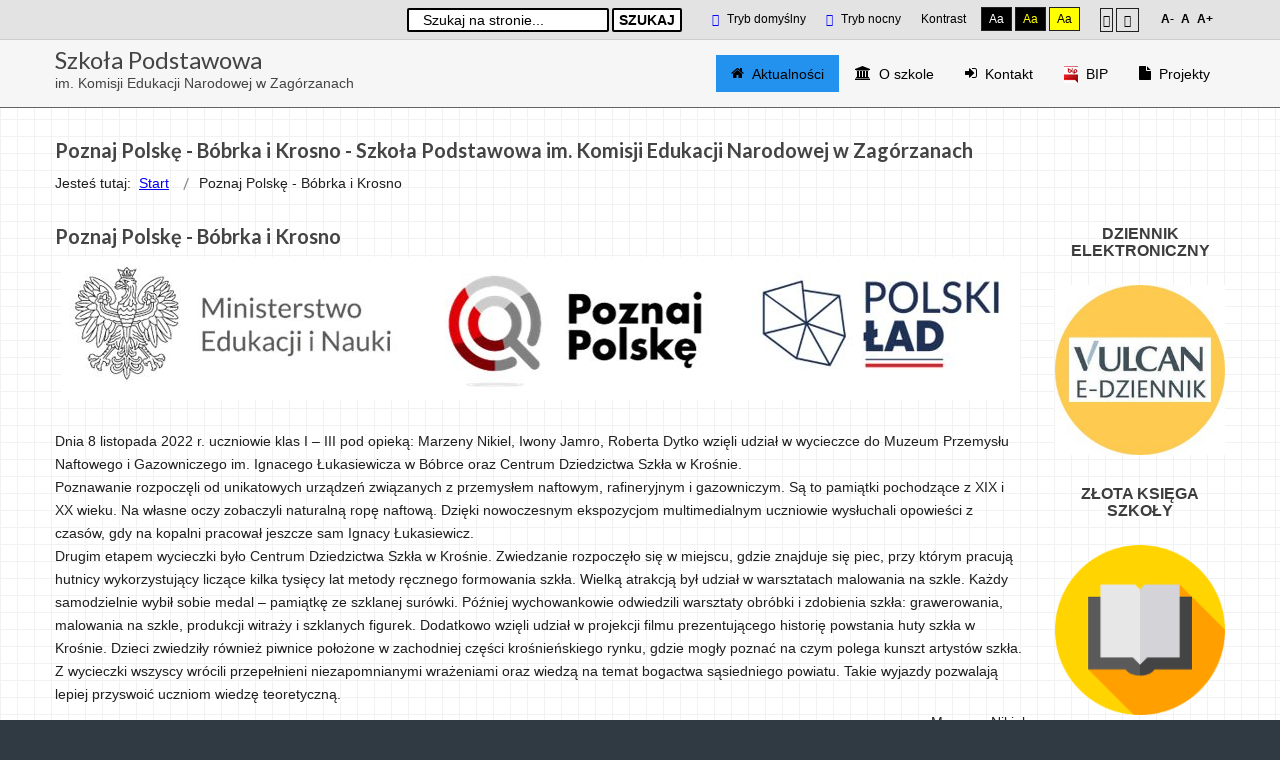

--- FILE ---
content_type: text/html; charset=utf-8
request_url: https://spzagorzany.pl/poznaj-polske-bobrka-i-krosno
body_size: 11694
content:
<!DOCTYPE html>
<html xmlns="http://www.w3.org/1999/xhtml" xml:lang="pl-pl" lang="pl-pl" dir="ltr">
<head>
		
<meta http-equiv="X-UA-Compatible" content="IE=edge">
<meta name="viewport" content="width=device-width, initial-scale=1.0" />
<meta charset="utf-8" />
	<base href="https://spzagorzany.pl/poznaj-polske-bobrka-i-krosno" />
	<meta name="author" content="Aneta Motyka" />
	<meta property="og:image" content="https://spzagorzany.pl/images/2022_2023/03_listopad/Logo_Poznaj_Polske.jpg" />
	<meta property="twitter:image" content="https://spzagorzany.pl/images/2022_2023/03_listopad/Logo_Poznaj_Polske.jpg" />
	<meta property="og:title" content="Poznaj Polskę - Bóbrka i Krosno" />
	<meta property="twitter:title" content="Poznaj Polskę - Bóbrka i Krosno" />
	<meta property="og:description" content="Dnia 8 listopada 2022 r. uczniowie klas I – III pod opieką: Marzeny Nikiel, Iwony Jamro, Roberta Dytko wzięli udział w wycieczce do Muzeum Przemysłu Naftowego i Gazowniczego im. Ignacego Łukasiewicza w Bóbrce oraz Centrum Dziedzictwa Szkła w Krośnie. Poznawanie rozpoczęli od unikatowych urządzeń zwi..." />
	<meta property="twitter:description" content="Dnia 8 listopada 2022 r. uczniowie klas I – III pod opieką: Marzeny Nikiel, Iwony Jamro, Roberta Dytko wzięli udział w wycieczce do Muzeum Przemysłu Naftowego i Gazowniczego im. Ignacego Łukasiewicza w Bóbrce oraz Centrum Dziedzictwa Szkła w Krośnie. Poznawanie rozpoczęli od unikatowych urządzeń zwi..." />
	<meta name="generator" content="Joomla! - Open Source Content Management" />
	<title>Poznaj Polskę - Bóbrka i Krosno - Szkoła Podstawowa im. Komisji Edukacji Narodowej w Zagórzanach</title>
	<link href="https://spzagorzany.pl/wyniki-wyszukiwania?layout=blog&amp;catid=200&amp;id=1658&amp;format=opensearch" rel="search" title="Szukaj Szkoła Podstawowa im. Komisji Edukacji Narodowej w Zagórzanach" type="application/opensearchdescription+xml" />
	<link href="//ajax.googleapis.com/ajax/libs/jqueryui/1.11.3/themes/base/jquery-ui.css" rel="stylesheet" />
	<link href="https://spzagorzany.pl/plugins/content/responsive-tables/responsive-tables.css" rel="stylesheet" />
	<link href="https://spzagorzany.pl/plugins/content/fastsocialshare/style/style.css" rel="stylesheet" />
	<link href="/media/sigplus/css/sigplus.min.css?v=b98ca72c4876f90d269db4a4f0ec0ea8" rel="stylesheet" />
	<link href="/media/sigplus/engines/boxplusx/css/boxplusx.min.css?v=035e25ce6546e42d4c95495456ee7325" rel="stylesheet" />
	<link href="/media/sigplus/engines/captionplus/css/captionplus.min.css?v=f922dc921df4f555de31b0e37cb17008" rel="stylesheet" />
	<link href="/media/plg_system_jcepro/site/css/content.min.css?86aa0286b6232c4a5b58f892ce080277" rel="stylesheet" />
	<link href="/media/com_icagenda/icicons/style.css?894aea27f3ac83da5c46095d577d1b23" rel="stylesheet" />
	<link href="/media/plg_system_jcemediabox/css/jcemediabox.min.css?2c837ab2c7cadbdc35b5bd7115e9eff1" rel="stylesheet" />
	<link href="/templates/pcj-wcag/css/bootstrap.10.css" rel="stylesheet" />
	<link href="/templates/pcj-wcag/css/bootstrap_responsive.10.css" rel="stylesheet" />
	<link href="/templates/pcj-wcag/css/template.10.css" rel="stylesheet" />
	<link href="/templates/pcj-wcag/css/template_responsive.10.css" rel="stylesheet" />
	<link href="/templates/pcj-wcag/css/extended_layouts.10.css" rel="stylesheet" />
	<link href="/templates/pcj-wcag/css/font_switcher.10.css" rel="stylesheet" />
	<link href="//fonts.googleapis.com/css?family=Lato:400,700&amp;subset=latin,latin-ext" rel="stylesheet" />
	<link href="/plugins/system/vembed/vembed.css" rel="stylesheet" />
	<link href="/modules/mod_a4w_infociacho/tmpl/css/style2.css" rel="stylesheet" />
	<link href="/modules/mod_djmegamenu/assets/css/animations.css?v=3.6.2.pro" rel="stylesheet" />
	<link href="/modules/mod_djmegamenu/assets/css/offcanvas.css?v=3.6.2.pro" rel="stylesheet" />
	<link href="/modules/mod_djmegamenu/mobilethemes/light/djmobilemenu.css?v=3.6.2.pro" rel="stylesheet" />
	<link href="//maxcdn.bootstrapcdn.com/font-awesome/4.7.0/css/font-awesome.min.css" rel="stylesheet" />
	<link href="/templates/pcj-wcag/css/djmegamenu.10.css" rel="stylesheet" />
	<link href="/templates/pcj-wcag/css/custom.10.css" rel="stylesheet" />
	<style>
#scrollToTop {
	cursor: pointer;
	font-size: 0.9em;
	position: fixed;
	text-align: center;
	z-index: 9999;
	-webkit-transition: background-color 0.2s ease-in-out;
	-moz-transition: background-color 0.2s ease-in-out;
	-ms-transition: background-color 0.2s ease-in-out;
	-o-transition: background-color 0.2s ease-in-out;
	transition: background-color 0.2s ease-in-out;

	background: #121212;
	color: #ffffff;
	border-radius: 3px;
	padding-left: 12px;
	padding-right: 12px;
	padding-top: 12px;
	padding-bottom: 12px;
	right: 20px; bottom: 20px;
}

#scrollToTop:hover {
	background: #0088cc;
	color: #ffffff;
}

#scrollToTop > img {
	display: block;
	margin: 0 auto;
}#scrollToTop {background: none repeat scroll 0 0 rgba(0,136,204,0.6);}
#scrollToTop:hover{background: none repeat scroll 0 0 rgba(82,27,72,0.8);}.vdoresp {margin:6px;overflow:hidden;padding-bottom:56.25%;position:relative;height:0;}
.vdoresp iframe {left:0;top:0;height:100%;width:100%;position:absolute;}#boxplusx_sigplus_1001 .boxplusx-dialog, #boxplusx_sigplus_1001 .boxplusx-detail {
background-color:rgba(255,255,255,0.8);
color:#000;
}
#boxplusx_sigplus_1001 .boxplusx-detail td {
border-color:#000;
}
#boxplusx_sigplus_1001 .boxplusx-navigation {
display:none;
}
#boxplusx_sigplus_1001 .boxplusx-navitem {
width:60px;
}
#boxplusx_sigplus_1001 .boxplusx-dialog.boxplusx-animation {
transition-timing-function:linear;
}
		.dj-hideitem, li.item-255 { display: none !important; }
div.mod_search89 input[type="search"]{ width:auto; }
			#dj-megamenu87mobile { display: none; }
		@media (max-width: 979px) {
			#dj-megamenu87, #dj-megamenu87sticky, #dj-megamenu87placeholder { display: none !important; }
			#dj-megamenu87mobile { display: block; }
		}
	div.mod_search27 input[type="search"]{ width:auto; }
	</style>
	<script type="application/json" class="joomla-script-options new">{"csrf.token":"f2b0c2a6bf23475a9d35187feeb28fc4","system.paths":{"root":"","base":""}}</script>
	<script src="/media/jui/js/jquery.min.js"></script>
	<script src="/media/jui/js/jquery-noconflict.js"></script>
	<script src="//ajax.googleapis.com/ajax/libs/jqueryui/1.11.3/jquery-ui.min.js"></script>
	<script src="/media/system/js/mootools-core.js?894aea27f3ac83da5c46095d577d1b23"></script>
	<script src="/media/system/js/core.js?894aea27f3ac83da5c46095d577d1b23"></script>
	<script src="/media/system/js/mootools-more.js?894aea27f3ac83da5c46095d577d1b23"></script>
	<script src="/media/system/js/caption.js?894aea27f3ac83da5c46095d577d1b23"></script>
	<!--[if lt IE 9]><script src="/media/system/js/html5fallback.js?894aea27f3ac83da5c46095d577d1b23"></script><![endif]-->
	<script src="/media/jui/js/jquery.min.js?894aea27f3ac83da5c46095d577d1b23"></script>
	<script src="/media/jui/js/jquery-noconflict.js?894aea27f3ac83da5c46095d577d1b23"></script>
	<script src="/media/jui/js/jquery-migrate.min.js?894aea27f3ac83da5c46095d577d1b23"></script>
	<script src="/media/jui/js/bootstrap.min.js?894aea27f3ac83da5c46095d577d1b23"></script>
	<script src="/media/jui/js/jquery.ui.core.min.js?894aea27f3ac83da5c46095d577d1b23"></script>
	<script src="/media/jui/js/jquery.ui.sortable.min.js?894aea27f3ac83da5c46095d577d1b23"></script>
	<script src="/media/plg_system_sl_scrolltotop/js/scrolltotop_mt.js"></script>
	<script src="/media/sigplus/js/initialization.min.js?v=ff9209edd7aaded4585815a2ef79c266" defer></script>
	<script src="/media/sigplus/engines/boxplusx/js/boxplusx.min.js?v=3e2584f0b5b2260c4d11215fc7164c3c" defer></script>
	<script src="/media/sigplus/engines/captionplus/js/captionplus.min.js?v=4276349473fd1ad57cc1605fe3670ca0" defer></script>
	<script src="/media/plg_system_jcemediabox/js/jcemediabox.min.js?2c837ab2c7cadbdc35b5bd7115e9eff1"></script>
	<script src="/plugins/system/ef4_jmframework/includes/assets/template/js/layout.min.js"></script>
	<script src="/templates/pcj-wcag/js/jquery.cookie.js"></script>
	<script src="/templates/pcj-wcag/js/fontswitcher.js"></script>
	<script src="/templates/pcj-wcag/js/stickybar.js"></script>
	<script src="/templates/pcj-wcag/js/pagesettings.js"></script>
	<script src="/templates/pcj-wcag/js/jquery.countTo.js"></script>
	<script src="/templates/pcj-wcag/js/scripts.js"></script>
	<script src="/modules/mod_a4w_infociacho/tmpl/js/info_ciacho.js"></script>
	<script src="/modules/mod_djmegamenu/assets/js/jquery.djmegamenu.js?v=3.6.2.pro" defer></script>
	<script src="/modules/mod_djmegamenu/assets/js/jquery.djmobilemenu.js?v=3.6.2.pro" defer></script>
	<script>
document.addEvent('domready', function() {
	new Skyline_ScrollToTop({
		'image':		'/images/scroll-to-top-4.png',
		'text':			'',
		'title':		'',
		'className':	'scrollToTop',
		'duration':		500,
		'transition':	Fx.Transitions.linear
	});
});document.addEventListener("DOMContentLoaded", function () {
__sigplusInitialize("sigplus_1001");
__sigplusCaption("sigplus_1001", null, null);
window.sigplus=window.sigplus||{};window.sigplus.lightbox=window.sigplus.lightbox||{};window.sigplus.lightbox["#sigplus_1001 a.sigplus-image"]=(new BoxPlusXDialog({"id":"boxplusx_sigplus_1001","slideshow":0,"autostart":false,"loop":true,"navigation":"hidden","protection":false,"dir":"ltr"})).bind(document.querySelectorAll("#sigplus_1001 a.sigplus-image"));
CaptionPlus.bind(document.querySelector("#sigplus_1001 ul"), {"download":false,"overlay":true,"position":"bottom","visibility":"mouseover"});
}, false);jQuery(window).on('load',  function() {
				new JCaption('img.caption');
			});jQuery(document).ready(function(){WfMediabox.init({"base":"\/","theme":"standard","width":"","height":"","lightbox":0,"shadowbox":0,"icons":1,"overlay":1,"overlay_opacity":0.8,"overlay_color":"#000000","transition_speed":500,"close":2,"labels":{"close":"PLG_SYSTEM_JCEMEDIABOX_LABEL_CLOSE","next":"PLG_SYSTEM_JCEMEDIABOX_LABEL_NEXT","previous":"PLG_SYSTEM_JCEMEDIABOX_LABEL_PREVIOUS","cancel":"PLG_SYSTEM_JCEMEDIABOX_LABEL_CANCEL","numbers":"PLG_SYSTEM_JCEMEDIABOX_LABEL_NUMBERS","numbers_count":"PLG_SYSTEM_JCEMEDIABOX_LABEL_NUMBERS_COUNT","download":"PLG_SYSTEM_JCEMEDIABOX_LABEL_DOWNLOAD"},"swipe":true,"expand_on_click":true});});jQuery(function($){ initTooltips(); $("body").on("subform-row-add", initTooltips); function initTooltips (event, container) { container = container || document;$(container).find(".hasTooltip").tooltip({"html": true,"container": "body"});} });
	(function(){
		var cb = function() {
			var add = function(css, id) {
				if(document.getElementById(id)) return;
				
				var l = document.createElement('link'); l.rel = 'stylesheet'; l.id = id; l.href = css;
				var h = document.getElementsByTagName('head')[0]; h.appendChild(l);
			}
			add('/media/djextensions/css/animate.min.css', 'animate_min_css');
			add('/media/djextensions/css/animate.ext.css', 'animate_ext_css');
		};
		var raf = requestAnimationFrame || mozRequestAnimationFrame || webkitRequestAnimationFrame || msRequestAnimationFrame;
		if (raf) raf(cb);
		else window.addEventListener('load', cb);
	})();
	</script>
	<meta property="og:image" content="https://spzagorzany.pl/cache/preview/d1d122c55f725887d1992256cc76cbf5.jpg" />
	<meta property="og:image:width" content="900" />
	<meta property="og:image:height" content="674" />
	<meta property="og:image:alt" content="Poznaj Polskę - Bóbrka i Krosno" />

<link href="https://spzagorzany.pl/images/logo_szkoly.png" rel="Shortcut Icon" />
<script type="text/javascript">
	window.cookiePath = '';
</script>

	<link rel="stylesheet" href="/plugins/system/imageeffectck/assets/imageeffectck.css" type="text/css" />
	<script src="/plugins/system/imageeffectck/assets/imageeffectck.js" type="text/javascript"></script>
	<script type="text/javascript">
	jQuery(document).ready(function(){jQuery(this).ImageEffectck({ });});
	</script>
</head>
<body class="  sticky-bar topbar2  "><div class="dj-offcanvas-wrapper"><div class="dj-offcanvas-pusher"><div class="dj-offcanvas-pusher-in">
  <div id="jm-allpage">
  	  		  		  			  		  			<header id="jm-bar" class="" role="banner">
		<div id="jm-top-bar">
		<div id="jm-top-bar-in" class="container-fluid">
						<div id="jm-top-bar1" class="pull-left ">
				    <div class="jm-module-raw  skip-ms">
        <ul class="nav menu mod-list">
<li class="item-307"><a href="#jm-top-menu" >Idź do menu</a></li><li class="item-308"><a href="#jm-main" >Przejdź do treści</a></li></ul>
    </div>

			</div>
									<div id="jm-top-bar2" class="pull-right ">
								<div id="jm-page-settings" class="pull-right">
					<ul class="nav menu">
													<li class="day-night"><a href="/?contrast=normal" class="jm-normal" title="Przełącz się na tryb domyślny."><span class="jm-color icon-certificate"></span> Tryb domyślny</a></li>
																			<li class="day-night"><a href="/?contrast=night" class="jm-night" title="Przełącz się na tryb nocny."><span class="jm-color icon-adjust"></span> Tryb nocny</a></li>
																			<li class="contrast-label">
								<span class="separator">Kontrast</span>
							</li>
							<li class="contrast">
								<a href="/?contrast=highcontrast" class="jm-highcontrast" title="Wysoki kontrast - tryb czarny i biały">Aa</a>
								<a href="/?contrast=highcontrast2" class="jm-highcontrast2" title="Wysoki kontrast - tryb czarny i żółty">Aa</a>
								<a href="/?contrast=highcontrast3" class="jm-highcontrast3" title="Wysoki kontrast - tryb żółty i czarny">Aa</a>
							</li>
																			<li class="container-width">
								<a href="/?width=fixed" class="jm-fixed" title="Przełącz się na stały układ strony."><span class="icon-align-justify"></span>Stały układ</a>
								<a href="/?width=wide" class="jm-wide" title="Przełącz się na szeroki układ strony."><span class="icon-align-justify"></span>Szeroki układ</a>
							</li>
																		<li class="resizer">
							<a href="#" class="jm-font-smaller" title="Mniejsza czcionka">A-</a>
							<a href="#" class="jm-font-normal" title="Domyślna czcionka">A</a>
							<a href="#" class="jm-font-larger" title="Większa czcionka">A+</a>
						</li>
											</ul>
				</div>
								    <div class="jm-module-raw  hidden-phone hidden-tablet">
        <div class="search hidden-phone hidden-tablet mod_search27">
	<form action="/" method="post" class="form-inline">
		<label for="mod-search-searchword1" class="element-invisible">Szukaj...</label> <input name="searchword" id="mod-search-searchword1" maxlength="200"  class="inputbox search-query" type="search" size="20" placeholder="Szukaj na stronie..." /> <button class="button btn btn-primary" onclick="this.form.searchword.focus();">Szukaj</button>		<input type="hidden" name="task" value="search" />
		<input type="hidden" name="option" value="com_search" />
		<input type="hidden" name="Itemid" value="353" />
	</form>
</div>
    </div>

			</div>
					</div>
	</div>
			<div id="jm-logo-nav">
		<div id="jm-logo-nav-in" class="container-fluid">
						<div id="jm-logo-sitedesc" class="pull-left">
								<div id="jm-logo">
					<a href="https://spzagorzany.pl/">
												<span>Szkoła Podstawowa</span>											</a>
				</div>
												<div id="jm-sitedesc">
					im. Komisji Edukacji Narodowej w Zagórzanach				</div>
							</div>
									<nav id="jm-top-menu" class="pull-right " role="navigation">
				    <div class="jm-module-raw ">
        
<ul id="dj-megamenu87" class="dj-megamenu dj-megamenu-override horizontalMenu "
	data-options='{"wrap":null,"animIn":"fadeInUp","animOut":"zoomOut","animSpeed":"normal","openDelay":"250","closeDelay":"500","event":"mouseenter","fixed":"0","offset":"0","theme":"override","direction":"ltr","wcag":"1"}' data-trigger="979">
<li class="dj-up itemid255 first separator dj-hideitem"></li><li class="dj-up itemid248 current active parent"><a class="dj-up_a active " href="/" ><span class="dj-drop" ><em class="fa fa-home" aria-hidden="true"></em><span class="image-title">Aktualności</span><em class="arrow" aria-hidden="true"></em></span></a><div class="dj-subwrap open-right single_column subcols1" style=""><div class="dj-subwrap-in" style="width:300px;"><div class="dj-subcol" style="width:300px"><ul class="dj-submenu"><li class="itemid675 first parent subtree"><a class="dj-more "   tabindex="0">Archiwum<em class="arrow" aria-hidden="true"></em></a><ul class="dj-subtree"><li class="itemid688 first"><a href="/start/archiwum/archiwum-2024-2025" >Archiwum - 2024/2025</a></li><li class="itemid680"><a href="/start/archiwum/archiwum-2023-2024" >Archiwum - 2023/2024</a></li><li class="itemid673"><a href="/start/archiwum/2022-2023" >Archiwum - 2022/2023</a></li><li class="itemid600"><a href="/start/archiwum/2021-2022" >Archiwum - 2021/2022</a></li><li class="itemid565"><a href="/start/archiwum/2020-2021" >Archiwum - 2020/2021</a></li><li class="itemid523"><a href="/start/archiwum/2019-2020" >Archiwum - 2019/2020</a></li><li class="itemid312"><a href="https://spzagorzany.pl/archiwum/" >Wydarzenia archiwalne</a></li></ul></li></ul></div><div style="clear:both;height:0"></div></div></div></li><li class="dj-up itemid256 parent"><a class="dj-up_a  "   tabindex="0"><span class="dj-drop" ><em class="fa fa-university" aria-hidden="true"></em><span class="image-title">O szkole</span><em class="arrow" aria-hidden="true"></em></span></a><div class="dj-subwrap open-right multiple_cols subcols4" style=""><div class="dj-subwrap-in" style="width:1200px;"><div class="dj-subcol" style="width:300px"><ul class="dj-submenu"><li class="itemid313 first parent subtree"><a class="dj-more "   tabindex="0"><em class="fa fa-cogs" aria-hidden="true"></em><span class="image-title">Organizacja</span><em class="arrow" aria-hidden="true"></em></a><ul class="dj-subtree"><li class="itemid58 first"><a href="/o-szkole/organizacja/kadra-pedagogiczna" >Kadra Pedagogiczna</a></li><li class="itemid399"><a href="/o-szkole/organizacja/hymn-szkoly" >Hymn Szkoły</a></li><li class="itemid62"><a href="/o-szkole/organizacja/biblioteka" >Biblioteka</a></li><li class="itemid128"><a href="/o-szkole/organizacja/zajcia-wietlicowe" >Zajęcia świetlicowe</a></li><li class="itemid514 parent subtree"><a class="dj-more "   tabindex="0">Złota Księga Szkoły<em class="arrow" aria-hidden="true"></em></a><ul class="dj-subtree"><li class="itemid689 first"><a href="/o-szkole/organizacja/zlota-ksiega-szkoly/archiwum-2023-2025" >Archiwum - 2024/2025</a></li><li class="itemid678"><a href="/o-szkole/organizacja/zlota-ksiega-szkoly/archiwum-2023-2024" >Archiwum - 2023/2024</a></li><li class="itemid658"><a href="/o-szkole/organizacja/zlota-ksiega-szkoly/2022-2023" >Archiwum - 2022/2023</a></li><li class="itemid623"><a href="/o-szkole/organizacja/zlota-ksiega-szkoly/2021-2022" >Archiwum - 2021/2022</a></li><li class="itemid622"><a href="/o-szkole/organizacja/zlota-ksiega-szkoly/2020-2021" >Archiwum - 2020/2021</a></li><li class="itemid621"><a href="/o-szkole/organizacja/zlota-ksiega-szkoly/2019-2020" >Archiwum - 2019/2020</a></li><li class="itemid620"><a href="/o-szkole/organizacja/zlota-ksiega-szkoly/2018-2019" >Archiwum - 2018/2019</a></li><li class="itemid619"><a href="/o-szkole/organizacja/zlota-ksiega-szkoly/2017-2018" >Archiwum - 2017/2018</a></li></ul></li></ul></li></ul></div><div class="dj-subcol" style="width:300px"><ul class="dj-submenu"><li class="itemid515 first parent subtree"><a class="dj-more "   tabindex="0"><em class="fa fa-shield" aria-hidden="true"></em><span class="image-title">Organizacje szkolne</span><em class="arrow" aria-hidden="true"></em></a><ul class="dj-subtree"><li class="itemid120 first parent"><a class="dj-more " href="/o-szkole/organizacje-szkolne/samorzad-uczniowski" >Samorząd Uczniowski<em class="arrow" aria-hidden="true"></em></a><div class="dj-subwrap open-right single_column subcols1" style=""><div class="dj-subwrap-in" style="width:300px;"><div class="dj-subcol" style="width:300px"><ul class="dj-submenu"><li class="itemid677 first"><a   tabindex="0">Archiwum</a></li></ul></div><div style="clear:both;height:0"></div></div></div></li><li class="itemid121"><a href="/o-szkole/organizacje-szkolne/rada-rodzicow" >Rada Rodziców</a></li></ul></li></ul></div><div class="dj-subcol" style="width:300px"><ul class="dj-submenu"><li class="itemid37 first parent subtree"><a class="dj-more "   tabindex="0"><em class="fa fa-file" aria-hidden="true"></em><span class="image-title">Dokumentacja szkoły</span><em class="arrow" aria-hidden="true"></em></a><ul class="dj-subtree"><li class="itemid84 first"><a href="/o-szkole/dokumentacja-szkoly/dokumenty-do-pobrania" >Dokumenty do pobrania</a></li><li class="itemid679"><a href="/o-szkole/dokumentacja-szkoly/standardy-ochrony-maloletnich" >Standardy Ochrony Małoletnich</a></li><li class="itemid464"><a href="/o-szkole/dokumentacja-szkoly/deklaracja-dostepnosci" >Deklaracja dostępności</a></li><li class="itemid261"><a href="/o-szkole/dokumentacja-szkoly/polityka-prywatnosci" >Polityka prywatności</a></li><li class="itemid524"><a href="/o-szkole/dokumentacja-szkoly/regulamin-serwisu" >Regulamin serwisu</a></li><li class="itemid525"><a href="/o-szkole/dokumentacja-szkoly/rodo" >RODO</a></li></ul></li></ul></div><div class="dj-subcol" style="width:300px"><ul class="dj-submenu"><li class="itemid337 first parent subtree"><a class="dj-more "   tabindex="0"><em class="fa fa-map-marker" aria-hidden="true"></em><span class="image-title">Nasze Zagórzany</span><em class="arrow" aria-hidden="true"></em></a><ul class="dj-subtree"><li class="itemid2 first"><a href="/o-szkole/nasze-zagorzany/historia-szkoy" >Historia Zagórzan</a></li><li class="itemid338"><a href="/o-szkole/nasze-zagorzany/legendy-zagorzan" >Legendy Zagórzan</a></li></ul></li></ul></div><div style="clear:both;height:0"></div></div></div></li><li class="dj-up itemid286"><a class="dj-up_a  " href="/kontakt" ><span ><em class="fa fa-sign-in" aria-hidden="true"></em><span class="image-title">Kontakt</span></span></a></li><li class="dj-up itemid394"><a class="dj-up_a  " href="https://bip.malopolska.pl/zswzagorzanach" ><span ><img src="/images/pliki_jpg/bip2.png" alt="BIP" /><span class="image-title">BIP</span></span></a></li><li class="dj-up itemid586 parent"><a class="dj-up_a  "   tabindex="0"><span class="dj-drop" ><em class="fa fa-file" aria-hidden="true"></em><span class="image-title">Projekty</span><em class="arrow" aria-hidden="true"></em></span></a><div class="dj-subwrap open-right single_column subcols1" style=""><div class="dj-subwrap-in" style="width:300px;"><div class="dj-subcol" style="width:300px"><ul class="dj-submenu"><li class="itemid659 first"><a href="/projekty/projekt-10-1-3" >Projekt 10.1.3</a></li><li class="itemid660"><a href="/projekty/dostepna-szkola" >Dostępna Szkoła</a></li></ul></div><div style="clear:both;height:0"></div></div></div></li></ul>


	<div id="dj-megamenu87mobile" class="dj-megamenu-offcanvas dj-megamenu-offcanvas-light ">
		<a href="#" class="dj-mobile-open-btn" aria-label="Open mobile menu"><span class="fa fa-bars" aria-hidden="true"></span></a>
		
		<aside id="dj-megamenu87offcanvas" class="dj-offcanvas dj-offcanvas-light " data-effect="3">
			<div class="dj-offcanvas-top">
				<a href="#" class="dj-offcanvas-close-btn" aria-label="Close mobile menu"><span class="fa fa-close" aria-hidden="true"></span></a>
			</div>
						
						
			<div class="dj-offcanvas-content">			
				<ul class="dj-mobile-nav dj-mobile-light ">
<li class="dj-mobileitem itemid-255 divider"><div class="modules-wrap">		<div class="moduletable msearch-mobi hidden-desktop">
						<div class="search msearch-mobi hidden-desktop mod_search89">
	<form action="/" method="post" class="form-inline" role="search">
		<label for="mod-search-searchword89" class="element-invisible">Szukaj...</label> <input name="searchword" id="mod-search-searchword89" maxlength="200"  class="inputbox search-query input-medium" type="search" size="20" placeholder="Czego szukasz?" />		<input type="hidden" name="task" value="search" />
		<input type="hidden" name="option" value="com_search" />
		<input type="hidden" name="Itemid" value="248" />
	</form>
</div>
		</div>
	</div></li><li class="dj-mobileitem itemid-248 current active deeper parent"><a href="/" >Aktualności</a><ul class="dj-mobile-nav-child"><li class="dj-mobileitem itemid-675 deeper parent"><a   tabindex="0">Archiwum</a><ul class="dj-mobile-nav-child"><li class="dj-mobileitem itemid-688"><a href="/start/archiwum/archiwum-2024-2025" >Archiwum - 2024/2025</a></li><li class="dj-mobileitem itemid-680"><a href="/start/archiwum/archiwum-2023-2024" >Archiwum - 2023/2024</a></li><li class="dj-mobileitem itemid-673"><a href="/start/archiwum/2022-2023" >Archiwum - 2022/2023</a></li><li class="dj-mobileitem itemid-600"><a href="/start/archiwum/2021-2022" >Archiwum - 2021/2022</a></li><li class="dj-mobileitem itemid-565"><a href="/start/archiwum/2020-2021" >Archiwum - 2020/2021</a></li><li class="dj-mobileitem itemid-523"><a href="/start/archiwum/2019-2020" >Archiwum - 2019/2020</a></li><li class="dj-mobileitem itemid-312"><a href="https://spzagorzany.pl/archiwum/" >Wydarzenia archiwalne</a></li></ul></li></ul></li><li class="dj-mobileitem itemid-256 deeper parent"><a   tabindex="0">O szkole</a><ul class="dj-mobile-nav-child"><li class="dj-mobileitem itemid-313 deeper parent"><a   tabindex="0">Organizacja</a><ul class="dj-mobile-nav-child"><li class="dj-mobileitem itemid-58"><a href="/o-szkole/organizacja/kadra-pedagogiczna" >Kadra Pedagogiczna</a></li><li class="dj-mobileitem itemid-399"><a href="/o-szkole/organizacja/hymn-szkoly" >Hymn Szkoły</a></li><li class="dj-mobileitem itemid-62"><a href="/o-szkole/organizacja/biblioteka" >Biblioteka</a></li><li class="dj-mobileitem itemid-128"><a href="/o-szkole/organizacja/zajcia-wietlicowe" >Zajęcia świetlicowe</a></li><li class="dj-mobileitem itemid-514 deeper parent"><a   tabindex="0">Złota Księga Szkoły</a><ul class="dj-mobile-nav-child"><li class="dj-mobileitem itemid-689"><a href="/o-szkole/organizacja/zlota-ksiega-szkoly/archiwum-2023-2025" >Archiwum - 2024/2025</a></li><li class="dj-mobileitem itemid-678"><a href="/o-szkole/organizacja/zlota-ksiega-szkoly/archiwum-2023-2024" >Archiwum - 2023/2024</a></li><li class="dj-mobileitem itemid-658"><a href="/o-szkole/organizacja/zlota-ksiega-szkoly/2022-2023" >Archiwum - 2022/2023</a></li><li class="dj-mobileitem itemid-623"><a href="/o-szkole/organizacja/zlota-ksiega-szkoly/2021-2022" >Archiwum - 2021/2022</a></li><li class="dj-mobileitem itemid-622"><a href="/o-szkole/organizacja/zlota-ksiega-szkoly/2020-2021" >Archiwum - 2020/2021</a></li><li class="dj-mobileitem itemid-621"><a href="/o-szkole/organizacja/zlota-ksiega-szkoly/2019-2020" >Archiwum - 2019/2020</a></li><li class="dj-mobileitem itemid-620"><a href="/o-szkole/organizacja/zlota-ksiega-szkoly/2018-2019" >Archiwum - 2018/2019</a></li><li class="dj-mobileitem itemid-619"><a href="/o-szkole/organizacja/zlota-ksiega-szkoly/2017-2018" >Archiwum - 2017/2018</a></li></ul></li></ul></li><li class="dj-mobileitem itemid-515 deeper parent"><a   tabindex="0">Organizacje szkolne</a><ul class="dj-mobile-nav-child"><li class="dj-mobileitem itemid-120 deeper parent"><a href="/o-szkole/organizacje-szkolne/samorzad-uczniowski" >Samorząd Uczniowski</a><ul class="dj-mobile-nav-child"><li class="dj-mobileitem itemid-677"><a   tabindex="0">Archiwum</a></li></ul></li><li class="dj-mobileitem itemid-121"><a href="/o-szkole/organizacje-szkolne/rada-rodzicow" >Rada Rodziców</a></li></ul></li><li class="dj-mobileitem itemid-37 deeper parent"><a   tabindex="0">Dokumentacja szkoły</a><ul class="dj-mobile-nav-child"><li class="dj-mobileitem itemid-84"><a href="/o-szkole/dokumentacja-szkoly/dokumenty-do-pobrania" >Dokumenty do pobrania</a></li><li class="dj-mobileitem itemid-679"><a href="/o-szkole/dokumentacja-szkoly/standardy-ochrony-maloletnich" >Standardy Ochrony Małoletnich</a></li><li class="dj-mobileitem itemid-464"><a href="/o-szkole/dokumentacja-szkoly/deklaracja-dostepnosci" >Deklaracja dostępności</a></li><li class="dj-mobileitem itemid-261"><a href="/o-szkole/dokumentacja-szkoly/polityka-prywatnosci" >Polityka prywatności</a></li><li class="dj-mobileitem itemid-524"><a href="/o-szkole/dokumentacja-szkoly/regulamin-serwisu" >Regulamin serwisu</a></li><li class="dj-mobileitem itemid-525"><a href="/o-szkole/dokumentacja-szkoly/rodo" >RODO</a></li></ul></li><li class="dj-mobileitem itemid-337 deeper parent"><a   tabindex="0">Nasze Zagórzany</a><ul class="dj-mobile-nav-child"><li class="dj-mobileitem itemid-2"><a href="/o-szkole/nasze-zagorzany/historia-szkoy" >Historia Zagórzan</a></li><li class="dj-mobileitem itemid-338"><a href="/o-szkole/nasze-zagorzany/legendy-zagorzan" >Legendy Zagórzan</a></li></ul></li></ul></li><li class="dj-mobileitem itemid-286"><a href="/kontakt" >Kontakt</a></li><li class="dj-mobileitem itemid-394"><a href="https://bip.malopolska.pl/zswzagorzanach" >BIP</a></li><li class="dj-mobileitem itemid-586 deeper parent"><a   tabindex="0">Projekty</a><ul class="dj-mobile-nav-child"><li class="dj-mobileitem itemid-659"><a href="/projekty/projekt-10-1-3" >Projekt 10.1.3</a></li><li class="dj-mobileitem itemid-660"><a href="/projekty/dostepna-szkola" >Dostępna Szkoła</a></li></ul></li></ul>
			</div>
			
						
			<div class="dj-offcanvas-end" tabindex="0"></div>
		</aside>
	</div>

    </div>

			</nav>
					</div>
	</div>
	</header>
  		  			  		  			  		  			  		  			  		  			  		  			<section id="jm-main">
	<div class="container-fluid">
  <h1 style="font-size:20px; ">Poznaj Polskę - Bóbrka i Krosno - Szkoła Podstawowa im. Komisji Edukacji Narodowej w Zagórzanach</h1>
				<div class="row-fluid">
			<div id="jm-breadcrumbs" class="span12 ">
					<div class="jm-module ">
		<div  class="jm-module-in">
					    <div class="jm-module-content clearfix notitle">
		    	<div aria-label="Ścieżka powrotu" role="navigation">
	<ul itemscope itemtype="https://schema.org/BreadcrumbList" class="breadcrumb">
					<li>
				Jesteś tutaj: &#160;
			</li>
		
						<li itemprop="itemListElement" itemscope itemtype="https://schema.org/ListItem">
											<a itemprop="item" href="/" class="pathway"><span itemprop="name">Start</span></a>
					
											<span class="divider">
							<img src="/templates/pcj-wcag/images/system/arrow.png" alt="" />						</span>
										<meta itemprop="position" content="1">
				</li>
							<li itemprop="itemListElement" itemscope itemtype="https://schema.org/ListItem" class="active">
					<span itemprop="name">
						Poznaj Polskę - Bóbrka i Krosno					</span>
					<meta itemprop="position" content="2">
				</li>
				</ul>
</div>
	      
		    </div>
		</div>
	</div>
	
			</div>
		</div>
				<div class="row-fluid">
			<div id="jm-content" class="span10" data-xtablet="span12" data-tablet="span12" data-mobile="span12">
												<main id="jm-maincontent" role="main">
					<div class="item-page" itemscope itemtype="https://schema.org/Article">
	<meta itemprop="inLanguage" content="pl-PL" />
	
		
			<div class="page-header">
		<h2 itemprop="headline">
			Poznaj Polskę - Bóbrka i Krosno		</h2>
							</div>
					
		
	
	
		
							<div class="pull-none item-image"> <img
		 src="/images/2022_2023/03_listopad/Logo_Poznaj_Polske.jpg" alt="Poznaj Polskę - Bóbrka i Krosno" itemprop="image"/> </div>
			<div itemprop="articleBody">
		<p>Dnia 8 listopada 2022 r. uczniowie klas I – III pod opieką: Marzeny Nikiel, Iwony Jamro, Roberta Dytko wzięli udział w wycieczce do Muzeum Przemysłu Naftowego i Gazowniczego im. Ignacego Łukasiewicza w Bóbrce oraz Centrum Dziedzictwa Szkła w Krośnie. <br />Poznawanie rozpoczęli od unikatowych urządzeń związanych z przemysłem naftowym, rafineryjnym i gazowniczym. Są to pamiątki pochodzące z XIX i XX wieku. Na własne oczy zobaczyli naturalną ropę naftową. Dzięki nowoczesnym ekspozycjom multimedialnym uczniowie wysłuchali opowieści z czasów, gdy na kopalni pracował jeszcze sam Ignacy Łukasiewicz.<br />Drugim etapem wycieczki było Centrum Dziedzictwa Szkła w Krośnie. Zwiedzanie rozpoczęło się w miejscu, gdzie znajduje się piec, przy którym pracują hutnicy wykorzystujący liczące kilka tysięcy lat metody ręcznego formowania szkła. Wielką atrakcją był udział w warsztatach malowania na szkle. Każdy samodzielnie wybił sobie medal – pamiątkę ze szklanej surówki. Później wychowankowie odwiedzili warsztaty obróbki i zdobienia szkła: grawerowania, malowania na szkle, produkcji witraży i szklanych figurek. Dodatkowo wzięli udział w projekcji filmu prezentującego historię powstania huty szkła w Krośnie. Dzieci zwiedziły również piwnice położone w zachodniej części krośnieńskiego rynku, gdzie mogły poznać na czym polega kunszt artystów szkła. <br />Z wycieczki wszyscy wrócili przepełnieni niezapomnianymi wrażeniami oraz wiedzą na temat bogactwa sąsiedniego powiatu. Takie wyjazdy pozwalają lepiej przyswoić uczniom wiedzę teoretyczną.</p>
<p style="text-align: right;">Marzena Nikiel</p>
<!--<!--<p><div id="sigplus_1001" class="sigplus-gallery sigplus-center sigplus-lightbox-boxplusx"><noscript class="sigplus-gallery"><ul><li><a class="sigplus-image" href="/images/2022_2023/03_listopad/poznaj_polske_bobrka_krosno/foto-1.jpg"><img class="sigplus-preview" src="/cache/preview/412ff14518dbb05fad921104fe940cac.jpg" width="200" height="200" alt="Poznaj Polskę - Bóbrka i Krosno" srcset="/cache/preview/d1d122c55f725887d1992256cc76cbf5.jpg 400w, /cache/preview/412ff14518dbb05fad921104fe940cac.jpg 200w, /cache/thumbs/46f052b46c02ac0bbccf2041390b2f7c.jpg 60w" sizes="200px" /></a><div class="sigplus-summary">Zdjęcie 01</div></li><li><a class="sigplus-image" href="/images/2022_2023/03_listopad/poznaj_polske_bobrka_krosno/foto-2.jpg"><img class="sigplus-preview" src="/cache/preview/d35737f5c905a7e5d664543a01a462f9.jpg" width="200" height="200" alt="Poznaj Polskę - Bóbrka i Krosno" srcset="/cache/preview/27e83f6e935052938f173d947c188761.jpg 400w, /cache/preview/d35737f5c905a7e5d664543a01a462f9.jpg 200w, /cache/thumbs/4f503dc6404b88500e94987e5d0b66c8.jpg 60w" sizes="200px" /></a><div class="sigplus-summary">Zdjęcie 02</div></li><li><a class="sigplus-image" href="/images/2022_2023/03_listopad/poznaj_polske_bobrka_krosno/foto-3.jpg"><img class="sigplus-preview" src="/cache/preview/91b239500ee03a5965df0e4821832472.jpg" width="200" height="200" alt="Poznaj Polskę - Bóbrka i Krosno" srcset="/cache/preview/ea8b31abdec247339a2a6f30a7ecbd76.jpg 400w, /cache/preview/91b239500ee03a5965df0e4821832472.jpg 200w, /cache/thumbs/b8edab1760ddf308af12bf3a8ae21df6.jpg 60w" sizes="200px" /></a><div class="sigplus-summary">Zdjęcie 03</div></li><li><a class="sigplus-image" href="/images/2022_2023/03_listopad/poznaj_polske_bobrka_krosno/foto-4.jpg"><img class="sigplus-preview" src="/cache/preview/f5ca507853d17bd06cac32cf047bb408.jpg" width="200" height="200" alt="Poznaj Polskę - Bóbrka i Krosno" srcset="/cache/preview/eec7e2e187c0c66b4da3897e6b3ec42d.jpg 400w, /cache/preview/f5ca507853d17bd06cac32cf047bb408.jpg 200w, /cache/thumbs/bb0e6418f1ab5eebcd794875eb82cb7e.jpg 60w" sizes="200px" /></a><div class="sigplus-summary">Zdjęcie 04</div></li><li><a class="sigplus-image" href="/images/2022_2023/03_listopad/poznaj_polske_bobrka_krosno/foto-5.jpg"><img class="sigplus-preview" src="/cache/preview/4161e32a4bb754e7e61b2e898114738f.jpg" width="200" height="200" alt="Poznaj Polskę - Bóbrka i Krosno" srcset="/cache/preview/a33282ea9f657363ae64a8b64ea18591.jpg 400w, /cache/preview/4161e32a4bb754e7e61b2e898114738f.jpg 200w, /cache/thumbs/323d29d6afb80f4cef286ff94e2661fe.jpg 60w" sizes="200px" /></a><div class="sigplus-summary">Zdjęcie 05</div></li><li><a class="sigplus-image" href="/images/2022_2023/03_listopad/poznaj_polske_bobrka_krosno/foto-6.jpg"><img class="sigplus-preview" src="/cache/preview/07afd94344c5d0821ab6ca475cb562bd.jpg" width="200" height="200" alt="Poznaj Polskę - Bóbrka i Krosno" srcset="/cache/preview/efec4c2acb1ce91545197c34a6c9d8b4.jpg 400w, /cache/preview/07afd94344c5d0821ab6ca475cb562bd.jpg 200w, /cache/thumbs/6a9316d85b344a88407ae820b64031b8.jpg 60w" sizes="200px" /></a><div class="sigplus-summary">Zdjęcie 06</div></li><li><a class="sigplus-image" href="/images/2022_2023/03_listopad/poznaj_polske_bobrka_krosno/foto-7.jpg"><img class="sigplus-preview" src="/cache/preview/c269afb2027f83a2497107bdaca409e4.jpg" width="200" height="200" alt="Poznaj Polskę - Bóbrka i Krosno" srcset="/cache/preview/3072a11ef490333b83c84c5b1d518f2b.jpg 400w, /cache/preview/c269afb2027f83a2497107bdaca409e4.jpg 200w, /cache/thumbs/6b6b2cfe6e1c2438e362b11eeda135b4.jpg 60w" sizes="200px" /></a><div class="sigplus-summary">Zdjęcie 07</div></li><li><a class="sigplus-image" href="/images/2022_2023/03_listopad/poznaj_polske_bobrka_krosno/foto-8.jpg"><img class="sigplus-preview" src="/cache/preview/24bba874a3a982cb71e67b21efd1dd99.jpg" width="200" height="200" alt="Poznaj Polskę - Bóbrka i Krosno" srcset="/cache/preview/cb19596ced7cf09e035d0795ef0fed8c.jpg 400w, /cache/preview/24bba874a3a982cb71e67b21efd1dd99.jpg 200w, /cache/thumbs/fdef557cf43d4e19ac5d6948b986a716.jpg 60w" sizes="200px" /></a><div class="sigplus-summary">Zdjęcie 08</div></li><li><a class="sigplus-image" href="/images/2022_2023/03_listopad/poznaj_polske_bobrka_krosno/foto-9.jpg"><img class="sigplus-preview" src="/cache/preview/c3c6abb6bb8d05b9addfca50a1418cbc.jpg" width="200" height="200" alt="Poznaj Polskę - Bóbrka i Krosno" srcset="/cache/preview/a587fd836821b0d65598c65f60adadc4.jpg 400w, /cache/preview/c3c6abb6bb8d05b9addfca50a1418cbc.jpg 200w, /cache/thumbs/3b4c420429899148b9b25a9b008a7d57.jpg 60w" sizes="200px" /></a><div class="sigplus-summary">Zdjęcie 09</div></li><li><a class="sigplus-image" href="/images/2022_2023/03_listopad/poznaj_polske_bobrka_krosno/foto-10.jpg"><img class="sigplus-preview" src="/cache/preview/0058b87f63bfb102c8fa8b35396601f5.jpg" width="200" height="200" alt="Poznaj Polskę - Bóbrka i Krosno" srcset="/cache/preview/223bd5cb622a610fc366dce8700630c0.jpg 400w, /cache/preview/0058b87f63bfb102c8fa8b35396601f5.jpg 200w, /cache/thumbs/5ae81c68bb8a02b50069a01899f6f9be.jpg 60w" sizes="200px" /></a><div class="sigplus-summary">Zdjęcie 10</div></li></ul></noscript></div></p>--> <div class="fastsocialshare_container fastsocialshare-align-left"><div class="fastsocialshare-subcontainer"><script>
					var loadAsyncDeferredFacebook = function() {
						(function(d, s, id) {
						  var js, fjs = d.getElementsByTagName(s)[0];
						  if (d.getElementById(id)) return;
						  js = d.createElement(s); js.id = id;
						  js.src = "//connect.facebook.net/pl_PL/sdk.js#xfbml=1&version=v3.0";
						  fjs.parentNode.insertBefore(js, fjs);
						}(document, 'script', 'facebook-jssdk'));
					}
	
			  		if (window.addEventListener)
						window.addEventListener("load", loadAsyncDeferredFacebook, false);
					else if (window.attachEvent)
						window.attachEvent("onload", loadAsyncDeferredFacebook);
					else
				  		window.onload = loadAsyncDeferredFacebook;
					</script><div class="fastsocialshare-share-fbl fastsocialshare-button_count">
				<div class="fb-like"
					data-href="https://spzagorzany.pl/start/archiwum/2022-2023/poznaj-polske-bobrka-i-krosno"
					data-layout="button_count"
                	data-width="100"
					data-action="like"
					data-show-faces="true"
					data-share="false">
				</div></div><div class="fastsocialshare-share-fbsh fb-shareme-core">
					<div class="fb-share-button fb-shareme-core"
						data-href="https://spzagorzany.pl/start/archiwum/2022-2023/poznaj-polske-bobrka-i-krosno"
						data-layout="button"
						data-size="small">
					</div></div></div></div>	</div>

	
							</div>
				</main>
											</div>
									<aside id="jm-right" role="complementary" class="span2" data-xtablet="span12 first-span" data-tablet="span12 first-span" data-mobile="span12 first-span">
				<div class="">
						<div class="jm-module ">
		<div  class="jm-module-in">
					   		<h3 class="jm-title "><span>Dziennik</span> elektroniczny</h3>
		   			    <div class="jm-module-content clearfix ">
		    	

<div class="custom"  >
	<p><a href="https://cufs.vulcan.net.pl/gminagorlice/Account/LogOn?ReturnUrl=%2Fgminagorlice%2FFS%2FLS%3Fwa%3Dwsignin1.0%26wtrealm%3Dhttps%253a%252f%252fuonetplus.vulcan.net.pl%252fgminagorlice%252fLoginEndpoint.aspx%26wctx%3Dhttps%253a%252f%252fuonetplus.vulcan.net.pl%252fgminagorlice%252fLoginEndpoint.aspx"><img src="/images/e_dziennik.jpg" alt="Dziennik elektroniczny" width="180" height="180" style="display: block; margin-left: auto; margin-right: auto;" /></a></p></div>
	      
		    </div>
		</div>
	</div>
		<div class="jm-module ">
		<div  class="jm-module-in">
					   		<h3 class="jm-title "><span>Złota</span> Księga Szkoły</h3>
		   			    <div class="jm-module-content clearfix ">
		    	

<div class="custom"  >
	<p><a href="/uczniowie-z-najlepszymi-wynikami"><img src="/images/icons/zlota_ksiega.png" alt="Złota księga" class="effectck-steve puffck" style="display: block; margin-left: auto; margin-right: auto;" title="Złota Księga Szkoły" /></a></p></div>
	      
		    </div>
		</div>
	</div>
		<div class="jm-module ">
		<div  class="jm-module-in">
					   		<h3 class="jm-title "><span>Elektroniczne</span> wersje podręczników i materiałów edukacyjnych</h3>
		   			    <div class="jm-module-content clearfix ">
		    	

<div class="custom"  >
	<p><a href="https://www.gov.pl/web/edukacja/elektroniczne-wersje-podrecznikow-i-materialow-dydaktycznych"><img src="/images/2019_2020/jpg/elektroniczne_wersje_podrecznikow.jpg" alt="Wersje elektroniczne podręczników i materiałów ćwiczeniowych" style="display: block; margin-left: auto; margin-right: auto;" /></a></p></div>
	      
		    </div>
		</div>
	</div>
					</div>
			</aside>
					</div>
	</div>
</section>
  		  			<section id="jm-bottom1" class="">
	<div class="container-fluid">
		<div class="row-fluid jm-flexiblock jm-bottom1"><div class="span12"  data-default="span12" data-wide="span12" data-normal="span12" data-xtablet="span12" data-tablet="span100" data-mobile="span100">	<div class="jm-module ">
		<div  class="jm-module-in">
					    <div class="jm-module-content clearfix notitle">
		    	

<div class="custom"  >
	<div>
<p><a href="http://www.oke.krakow.pl/inf/" title="Okręgowa Komisja Egzaminacyjna w Krakowie"><img src="/images/banery/OKE.png" alt="Infografika Okręgowa Komisja Egzaminacyjna w Krakowie" width="262" height="90" /></a><a href="https://cke.gov.pl/" title="Centralna Komisja Egzaminacyjna"><img src="/images/banery/cke_LOGO.jpg" alt="Infografika Centarlna Komisja Egzaminacyjna" width="262" height="80" /></a><a href="https://kuratorium.krakow.pl/" title="Kuratorium Oświaty w Krakowie"><img src="/images/banery/logo_kuratorium.jpg" alt="Infografika Kuratorium Oświaty w Krakowie" width="190" height="100" /></a><a href="https://www.gov.pl/web/edukacja-i-nauka" title="Ministerstwo Edukacji i Nauki"><img src="/images/banery/mein.jpg" alt="Infografika Ministerstwo Edukacji i Nauki" width="250" height="100" /></a></p>
</div></div>
	      
		    </div>
		</div>
	</div>
	</div></div>	</div>
</section>
  		  			  		  			  		  			  		  			  		  			<footer id="jm-footer" role="contentinfo">
	<!--<div class="project-partners">
		<a title="Link do strony projektu Kuźnia Dostępnych Stron" href="http://dostepny.joomla.pl"><img src="/<br />
<b>Warning</b>:  Undefined property: JMTemplate::$baseurl in <b>/home/spzagorzfl/www/templates/pcj-wcag/tpl/blocks/footer.php</b> on line <b>17</b><br />
/templates/pcj-wcag/images/footer/logo_KDS_stopka.png" alt="Logo projektu Kuźnia Dostępnych Stron" /></a>
		<a title="Link do strony Ministerstwa Administracji i Cyfryzacji" href="http://mac.gov.pl"> <img src="/<br />
<b>Warning</b>:  Undefined property: JMTemplate::$baseurl in <b>/home/spzagorzfl/www/templates/pcj-wcag/tpl/blocks/footer.php</b> on line <b>18</b><br />
/templates/pcj-wcag/images/footer/logo_MAC_stopka.png" alt="Logo Ministerstwa Administracji i Cyfryzacji" /> </a>
		<a title="Link do strony Spółdzielni Socjalnej FADO" href="http://www.spoldzielniafado.pl/"> <img src="/<br />
<b>Warning</b>:  Undefined property: JMTemplate::$baseurl in <b>/home/spzagorzfl/www/templates/pcj-wcag/tpl/blocks/footer.php</b> on line <b>20</b><br />
/templates/pcj-wcag/images/footer/logo_FADO_stopka.png" alt="Logo Spółdzielni Socjalnej FADO" /> </a>
		<a title="Link do strony Fundacji PCJ Otwarte Źródła" href="htttp://fundacja.joomla.pl"><img src="/<br />
<b>Warning</b>:  Undefined property: JMTemplate::$baseurl in <b>/home/spzagorzfl/www/templates/pcj-wcag/tpl/blocks/footer.php</b> on line <b>22</b><br />
/templates/pcj-wcag/images/footer/logo_PCJ_stopka.png" alt="Logo Fundacji PCJ Otwarte Źródła" /> </a>
		<p class="text-center nomargin"><small>Projekt Kuźnia Dostępnych Stron współfinansowany ze środków Ministerstwa Administracji i Cyfryzacji</small></p>
	</div>-->
	<div id="jm-footer-in" class="container-fluid">
				<div id="jm-copyrights" class="pull-left ">
			

<div class="custom stopka"  >
	<p><span style="color: #f9f9f9;">Copyright (C) 2017; Szkoła Podstawowa<br /> im. Komisji Edukacji Narodowej w Zagórzanach</span></p></div>


<div class="custom stopka"  >
	<div style="text-align: center; color: #f9f9f9;">Ikony stworzone przez <a href="http://www.freepik.com" title="Freepik">Freepik</a> from <a href="http://www.flaticon.com" title="Flaticon">www.flaticon.com</a> is licensed by <a href="http://creativecommons.org/licenses/by/3.0/" target="_blank" rel="noopener" title="Creative Commons BY 3.0 - odnośnik otworzy się w nowym oknie">CC 3.0 BY</a></div></div>

		</div>
				<div id="jm-poweredby" class="pull-left">
		<a title="Szablony dla Joomla zgodne z WCAG 2.0. Projekt współfinansowany ze środków Ministerstwa Administracji i Cyfryzacji. Wdrożenie wolontariackie - Aleksander Wiśniowiecki." href="http://dostepny.joomla.pl"><img src="/<br />
<b>Warning</b>:  Undefined property: JMTemplate::$baseurl in <b>/home/spzagorzfl/www/templates/pcj-wcag/tpl/blocks/footer.php</b> on line <b>33</b><br />
/templates/pcj-wcag/images/footer/kds16px.png" alt="Logo projektu" /> Kuźnia Dostępnych Stron</a>
		</div>
				<div id="jm-back-sitemap" class="pull-right">
						<div id="jm-sitemap" class="pull-left">
				

<div class="custom stopka"  >
	<p><a href="/mapa-witryny?view=html&amp;id=1">Mapa Witryny</a></p></div>


<div class="custom stopka"  >
	<p><a href="/o-szkole/dokumentacja-szkoly/rodo" target="_blank" title="RODO - odnośnik otworzy się w nowym oknie">RODO</a></p></div>


<div class="custom stopka"  >
	<p><a href="/o-szkole/dokumentacja-szkoly/regulamin-serwisu">Regulamin serwisu</a></p></div>


<div class="custom stopka"  >
	<p><a href="/o-szkole/dokumentacja-szkoly/polityka-prywatnosci">Polityka prywatności</a></p></div>


<div class="custom stopka"  >
	<p><a href="/o-szkole/dokumentacja-szkoly/deklaracja-dostepnosci">Deklaracja dostępności</a></p></div>

			</div>
								</div>
			</div>
</footer>
  		  			
<div id="jm-debug">
	<div class="container-fluid">
		<div class="row-fluid">
			<div id="panel_cookie_dol" class="panel_cookie ">
<div class="dodatek"> </div>
<div class="dodatek2"> </div>
<div class="tresc">
<!--googleoff: all--><p>Ta strona używa plików Cookies. Dowiedz się więcej o celu ich używania i&nbsp;możliwości zmiany ustawień Cookies w przeglądarce. <a href='/start/polityka-prywatnosci-i-plikow-cookie' class='czytaj-wiecej'>Czytaj więcej...</a></p><!--googleon: all--> 
</div>
<input type="button" id="ukryj" value="UKRYJ" onclick="info_cookie(0,'panel_cookie_dol');"/>
</div>
		</div>
	</div>
</div>
  		  	  </div>
</div></div></div></body>
</html>

--- FILE ---
content_type: text/css
request_url: https://spzagorzany.pl/templates/pcj-wcag/css/font_switcher.10.css
body_size: 1186
content:
.cf{*zoom: 1}.cf:before,.cf:after{display: table;content: "";line-height: 0}.cf:after{clear: both}.fsize70{font-size: 9.800000000000001px}.fsize70 .jm-module .jm-title{font-size: 12.6px}.fsize70 .dj-megamenu li.dj-up a.dj-up_a{font-size: 9.800000000000001px}.fsize70 #jm-header .slide-desc-text-override .slide-text{font-size: 12.6px}.fsize70 dl.article-info{font-size: 8.33px}.fsize70 h1{font-size: 26.95px}.fsize70 h2{font-size: 22.05px}.fsize70 h3{font-size: 17.15px}.fsize70 h4{font-size: 12.25px}.fsize70 h5{font-size: 9.800000000000001px}.fsize70 h6{font-size: 8.33px}.fsize70 h1.componentheading,.fsize70 .tag-category > h1,.fsize70 .page-header > h1,.fsize70 .content-category > h1,.fsize70 .categories-list > h1,.fsize70 .blog-featured > h1,.fsize70 .contact-category > h1,.fsize70 .contact > h1,.fsize70 .newsfeed-category > h1,.fsize70 h1.page-title,.fsize70 .finder > h1,.fsize70 .weblink-category > h1,.fsize70 .edit > h1,.fsize70 .blog > h2{font-size: 25.2px}.fsize70 h2.item-title,.fsize70 .page-header > h2,.fsize70 .content-category > h2,.fsize70 .cat-children > h3,.fsize70 .contact-category > h2,.fsize70 .weblink-category > h2,.fsize70 .newsfeed > h2,.fsize70 .newsfeed-category > h2,.fsize70 .weblink-category > h2,.fsize70 .contact > h3{font-size: 12.6px}.fsize70 #jm-allpage .contact-ps > h3:first-child{font-size: 12.6px}.fsize70 legend,.fsize70 label,.fsize70 input,.fsize70 button,.fsize70 select,.fsize70 textarea{font-size: 9.800000000000001px}.fsize70 p.readmore .btn{font-size: 9.800000000000001px}.fsize80{font-size: 11.2px}.fsize80 .jm-module .jm-title{font-size: 14.4px}.fsize80 .dj-megamenu li.dj-up a.dj-up_a{font-size: 11.2px}.fsize80 #jm-header .slide-desc-text-override .slide-text{font-size: 14.4px}.fsize80 dl.article-info{font-size: 9.52px}.fsize80 h1{font-size: 30.8px}.fsize80 h2{font-size: 25.2px}.fsize80 h3{font-size: 19.6px}.fsize80 h4{font-size: 14px}.fsize80 h5{font-size: 11.2px}.fsize80 h6{font-size: 9.52px}.fsize80 h1.componentheading,.fsize80 .tag-category > h1,.fsize80 .page-header > h1,.fsize80 .content-category > h1,.fsize80 .categories-list > h1,.fsize80 .blog-featured > h1,.fsize80 .contact-category > h1,.fsize80 .contact > h1,.fsize80 .newsfeed-category > h1,.fsize80 h1.page-title,.fsize80 .finder > h1,.fsize80 .weblink-category > h1,.fsize80 .edit > h1,.fsize80 .blog > h2{font-size: 28.8px}.fsize80 h2.item-title,.fsize80 .page-header > h2,.fsize80 .content-category > h2,.fsize80 .cat-children > h3,.fsize80 .contact-category > h2,.fsize80 .weblink-category > h2,.fsize80 .newsfeed > h2,.fsize80 .newsfeed-category > h2,.fsize80 .weblink-category > h2,.fsize80 .contact > h3{font-size: 14.4px}.fsize80 #jm-allpage .contact-ps > h3:first-child{font-size: 14.4px}.fsize80 legend,.fsize80 label,.fsize80 input,.fsize80 button,.fsize80 select,.fsize80 textarea{font-size: 11.2px}.fsize80 p.readmore .btn{font-size: 11.2px}.fsize90{font-size: 12.6px}.fsize90 .jm-module .jm-title{font-size: 16.2px}.fsize90 .dj-megamenu li.dj-up a.dj-up_a{font-size: 12.6px}.fsize90 #jm-header .slide-desc-text-override .slide-text{font-size: 16.2px}.fsize90 dl.article-info{font-size: 10.71px}.fsize90 h1{font-size: 34.65px}.fsize90 h2{font-size: 28.35px}.fsize90 h3{font-size: 22.05px}.fsize90 h4{font-size: 15.75px}.fsize90 h5{font-size: 12.6px}.fsize90 h6{font-size: 10.71px}.fsize90 h1.componentheading,.fsize90 .tag-category > h1,.fsize90 .page-header > h1,.fsize90 .content-category > h1,.fsize90 .categories-list > h1,.fsize90 .blog-featured > h1,.fsize90 .contact-category > h1,.fsize90 .contact > h1,.fsize90 .newsfeed-category > h1,.fsize90 h1.page-title,.fsize90 .finder > h1,.fsize90 .weblink-category > h1,.fsize90 .edit > h1,.fsize90 .blog > h2{font-size: 32.4px}.fsize90 h2.item-title,.fsize90 .page-header > h2,.fsize90 .content-category > h2,.fsize90 .cat-children > h3,.fsize90 .contact-category > h2,.fsize90 .weblink-category > h2,.fsize90 .newsfeed > h2,.fsize90 .newsfeed-category > h2,.fsize90 .weblink-category > h2,.fsize90 .contact > h3{font-size: 16.2px}.fsize90 #jm-allpage .contact-ps > h3:first-child{font-size: 16.2px}.fsize90 legend,.fsize90 label,.fsize90 input,.fsize90 button,.fsize90 select,.fsize90 textarea{font-size: 12.6px}.fsize90 p.readmore .btn{font-size: 12.6px}.fsize110{font-size: 15.4px}.fsize110 .jm-module .jm-title{font-size: 19.8px}.fsize110 .dj-megamenu li.dj-up a.dj-up_a{font-size: 15.4px}.fsize110 #jm-header .slide-desc-text-override .slide-text{font-size: 19.8px}.fsize110 dl.article-info{font-size: 13.09px}.fsize110 h1{font-size: 42.35px}.fsize110 h2{font-size: 34.65px}.fsize110 h3{font-size: 26.95px}.fsize110 h4{font-size: 19.25px}.fsize110 h5{font-size: 15.4px}.fsize110 h6{font-size: 13.09px}.fsize110 h1.componentheading,.fsize110 .tag-category > h1,.fsize110 .page-header > h1,.fsize110 .content-category > h1,.fsize110 .categories-list > h1,.fsize110 .blog-featured > h1,.fsize110 .contact-category > h1,.fsize110 .contact > h1,.fsize110 .newsfeed-category > h1,.fsize110 h1.page-title,.fsize110 .finder > h1,.fsize110 .weblink-category > h1,.fsize110 .edit > h1,.fsize110 .blog > h2{font-size: 39.6px}.fsize110 h2.item-title,.fsize110 .page-header > h2,.fsize110 .content-category > h2,.fsize110 .cat-children > h3,.fsize110 .contact-category > h2,.fsize110 .weblink-category > h2,.fsize110 .newsfeed > h2,.fsize110 .newsfeed-category > h2,.fsize110 .weblink-category > h2,.fsize110 .contact > h3{font-size: 19.8px}.fsize110 #jm-allpage .contact-ps > h3:first-child{font-size: 19.8px}.fsize110 legend,.fsize110 label,.fsize110 input,.fsize110 button,.fsize110 select,.fsize110 textarea{font-size: 15.4px}.fsize110 p.readmore .btn{font-size: 15.4px}.fsize120{font-size: 16.8px}.fsize120 .jm-module .jm-title{font-size: 21.6px}.fsize120 .dj-megamenu li.dj-up a.dj-up_a{font-size: 16.8px}.fsize120 #jm-header .slide-desc-text-override .slide-text{font-size: 21.6px}.fsize120 dl.article-info{font-size: 14.28px}.fsize120 h1{font-size: 46.2px}.fsize120 h2{font-size: 37.8px}.fsize120 h3{font-size: 29.4px}.fsize120 h4{font-size: 21px}.fsize120 h5{font-size: 16.8px}.fsize120 h6{font-size: 14.28px}.fsize120 h1.componentheading,.fsize120 .tag-category > h1,.fsize120 .page-header > h1,.fsize120 .content-category > h1,.fsize120 .categories-list > h1,.fsize120 .blog-featured > h1,.fsize120 .contact-category > h1,.fsize120 .contact > h1,.fsize120 .newsfeed-category > h1,.fsize120 h1.page-title,.fsize120 .finder > h1,.fsize120 .weblink-category > h1,.fsize120 .edit > h1,.fsize120 .blog > h2{font-size: 43.2px}.fsize120 h2.item-title,.fsize120 .page-header > h2,.fsize120 .content-category > h2,.fsize120 .cat-children > h3,.fsize120 .contact-category > h2,.fsize120 .weblink-category > h2,.fsize120 .newsfeed > h2,.fsize120 .newsfeed-category > h2,.fsize120 .weblink-category > h2,.fsize120 .contact > h3{font-size: 21.6px}.fsize120 #jm-allpage .contact-ps > h3:first-child{font-size: 21.6px}.fsize120 legend,.fsize120 label,.fsize120 input,.fsize120 button,.fsize120 select,.fsize120 textarea{font-size: 16.8px}.fsize120 p.readmore .btn{font-size: 16.8px}.fsize130{font-size: 18.2px}.fsize130 .jm-module .jm-title{font-size: 23.4px}.fsize130 .dj-megamenu li.dj-up a.dj-up_a{font-size: 18.2px}.fsize130 #jm-header .slide-desc-text-override .slide-text{font-size: 23.4px}.fsize130 dl.article-info{font-size: 15.47px}.fsize130 h1{font-size: 50.05px}.fsize130 h2{font-size: 40.95px}.fsize130 h3{font-size: 31.85px}.fsize130 h4{font-size: 22.75px}.fsize130 h5{font-size: 18.2px}.fsize130 h6{font-size: 15.47px}.fsize130 h1.componentheading,.fsize130 .tag-category > h1,.fsize130 .page-header > h1,.fsize130 .content-category > h1,.fsize130 .categories-list > h1,.fsize130 .blog-featured > h1,.fsize130 .contact-category > h1,.fsize130 .contact > h1,.fsize130 .newsfeed-category > h1,.fsize130 h1.page-title,.fsize130 .finder > h1,.fsize130 .weblink-category > h1,.fsize130 .edit > h1,.fsize130 .blog > h2{font-size: 46.8px}.fsize130 h2.item-title,.fsize130 .page-header > h2,.fsize130 .content-category > h2,.fsize130 .cat-children > h3,.fsize130 .contact-category > h2,.fsize130 .weblink-category > h2,.fsize130 .newsfeed > h2,.fsize130 .newsfeed-category > h2,.fsize130 .weblink-category > h2,.fsize130 .contact > h3{font-size: 23.4px}.fsize130 #jm-allpage .contact-ps > h3:first-child{font-size: 23.4px}.fsize130 legend,.fsize130 label,.fsize130 input,.fsize130 button,.fsize130 select,.fsize130 textarea{font-size: 18.2px}.fsize130 p.readmore .btn{font-size: 18.2px}

--- FILE ---
content_type: text/css
request_url: https://spzagorzany.pl/templates/pcj-wcag/css/djmegamenu.10.css
body_size: 1419
content:
.cf{*zoom: 1}.cf:before,.cf:after{display: table;content: "";line-height: 0}.cf:after{clear: both}.cf{*zoom: 1}.cf:before,.cf:after{display: table;content: "";line-height: 0}.cf:after{clear: both}.dj-megamenu{position: relative;z-index: 500;text-align: left;*zoom: 1}.dj-megamenu:before,.dj-megamenu:after{display: table;content: "";line-height: 0}.dj-megamenu:after{clear: both}.dj-megamenu:before,.dj-megamenu:after{display: table;content: "";line-height: 0}.dj-megamenu:after{clear: both}.dj-megamenu li.dj-up{background-image: none;position: relative;display: block;float: left;padding: 0;margin: 0 0 0 1px;z-index: 1}.dj-megamenu li.dj-up a.dj-up_a{font-size: 14px;font-family: 'Lato', serif;font-weight: 400;display: block;text-decoration: none;padding: 10px 28px;line-height: 20px;cursor: pointer;color: #444}.dj-megamenu li.dj-up a.dj-up_a small.subtitle{display: block;font-size: 10px;text-transform: none;line-height: 1.2;opacity: .8;filter: alpha(opacity=80)}.dj-megamenu li.dj-up.active a.dj-up_a,.dj-megamenu li.dj-up:hover a.dj-up_a,.dj-megamenu li.dj-up.hover a.dj-up_a{color: #000;background: #fff}.dj-megamenu li.dj-up:first-child{margin-left: 0;margin-right: 0}.dj-megamenu li.separator > a{cursor: default}.dj-megamenu-sticky{margin: 0 !important;line-height: 1;background: #fff;padding-top: 25px;padding-bottom: 25px}.dj-megamenu-sticky ul.dj-megamenu{margin: 0 !important}.dj-megamenu .dj-stickylogo.dj-align-center{text-align: center;margin: 10px}.dj-megamenu .dj-stickylogo.dj-align-left{text-align: left;margin: 10px}.dj-megamenu .dj-stickylogo.dj-align-right{text-align: right;margin: 10px}#jm-allpage .dj-megamenu-offcanvas .dj-mobile-open-btn,#jm-allpage .dj-megamenu-accordion .dj-mobile-open-btn,#jm-allpage .dj-megamenu-select .dj-mobile-open-btn{background: none !important;-webkit-border-radius: 0;-moz-border-radius: 0;border-radius: 0;color: #444;padding: 0}#jm-allpage .dj-megamenu-offcanvas .dj-mobile-open-btn:hover,#jm-allpage .dj-megamenu-accordion .dj-mobile-open-btn:hover,#jm-allpage .dj-megamenu-select .dj-mobile-open-btn:hover{color: #fff}#jm-allpage .select-input .dj-select{vertical-align: top;max-width: none;margin: 10px 0;font-family: 'Lato', serif;font-size: 14px;font-weight: 400;padding: 0 15px;vertical-align: middle;border: 2px solid #e4e4e4;-webkit-border-radius: 2px;-moz-border-radius: 2px;border-radius: 2px;color: #999;background: #fff;height: 40px;line-height: 40px}.dj-megamenu li.dj-up:hover,.dj-megamenu li.dj-up.hover,.dj-megamenu .dj-submenu > li:hover,.dj-megamenu .dj-subtree > li:hover{position: relative;z-index: 200;/*background: #2392ee*/}.dj-megamenu li div.dj-subwrap{position: absolute;left: auto;right: auto;top: -9999px;visibility: hidden}.dj-megamenu li:hover div.dj-subwrap,.dj-megamenu li.hover div.dj-subwrap{left: 0;right: auto;top: 100%;visibility: visible;z-index: 300;-webkit-box-sizing: border-box;-moz-box-sizing: border-box;box-sizing: border-box;border-top: 25px solid transparent}.dj-megamenu li:hover div.dj-subwrap div.dj-subwrap-in,.dj-megamenu li.hover div.dj-subwrap div.dj-subwrap-in{background: #fff;border: 1px solid #666}.dj-megamenu li:hover div.dj-subwrap div.dj-subwrap,.dj-megamenu li.hover div.dj-subwrap div.dj-subwrap{left: 100%;right: auto;top: -16px;z-index: 400;border-top: none;border-left: 5px solid transparent;border-right: 5px solid transparent}.dj-megamenu .dj-subcol{display: inline-block;vertical-align: top;-webkit-box-sizing: border-box;-moz-box-sizing: border-box;box-sizing: border-box;padding: 15px 0}.dj-megamenu .dj-submenu > li{display: block;position: relative;padding: 0 25px;background: none}.dj-megamenu .dj-submenu > li > a{color: #000;display: block;line-height: 20px;text-decoration: none;padding: 6px 0}.dj-megamenu .dj-submenu > li > a small.subtitle{display: block;font-size: 11px}.dj-megamenu .dj-submenu > li:hover > a,.dj-megamenu .dj-submenu > li.hover > a,.dj-megamenu .dj-submenu > li.active > a{background: #fff;color: #000;margin: 0 -25px;padding: 6px 25px}.dj-megamenu .dj-submenu > li.parent > a{position: relative}.dj-megamenu .dj-submenu > li.parent > a:after{content: '+';position: absolute;font-family: Arial, Helvetica, sans-serif;line-height: 20px;right: 5px;left: auto}.dj-megamenu .dj-submenu > li.active.parent > a:after{right: 30px}.dj-megamenu li.dj-up a span{display: block}.dj-megamenu li.dj-up a i,.dj-megamenu li.dj-up a img{vertical-align: middle}.dj-megamenu li.dj-up a span.image-title{margin: 0 0 0 15px;display: inline-block;vertical-align: middle}.dj-megamenu .dj-subtree > li > a{color: #000;display: block;line-height: 20px;text-decoration: none;padding: 2px 15px;background-position: left 50%;background-repeat: no-repeat;background-image: url('../images/li.png');border: none}.dj-megamenu .dj-subtree > li > a:after{display: none}.dj-megamenu .dj-subtree > li > a:first-child > a{border: none}.dj-megamenu .dj-subtree > li > a small.subtitle{display: block;font-size: 0.9em;line-height: 1}.dj-megamenu .dj-subtree > li:hover > a,.dj-megamenu .dj-subtree > li.hover > a,.dj-megamenu .dj-subtree > li.active > a{background-color: #fff;background-position: 25px 50%;color: #000;margin: 0 -25px;padding: 2px 40px}.dj-megamenu .dj-subtree > li.parent > a{position: relative}.dj-megamenu .dj-subtree > li.parent > a:after{content: '+';position: absolute;font-family: Arial, Helvetica, sans-serif;line-height: 20px;right: 5px;left: auto}.dj-megamenu .multiple_cols .dj-subcol + .dj-subcol:after{content: '';position: absolute;height: 100%;top: 0;border-left: 1px solid #666}.dj-megamenu .modules-wrap{color: #444;padding: 10px 0}.dj-megamenu .modules-wrap p{display: block;padding: 0}.dj-megamenu .modules-wrap .moduletable{clear: both;margin: 30px 0 0;position: relative}.dj-megamenu .modules-wrap .moduletable > h3{color: #444;font-weight: 400;font-size: 14px;font-family: 'Lato', serif;text-transform: uppercase;line-height: 1.1;position: relative;margin: 0 0 20px}.dj-megamenu .modules-wrap .moduletable:first-child{margin: 0}.dj-megamenu .nav.menu > li > a,.dj-megamenu .nav.menu > li > span.separator{background: none;border: none;padding-top: 6px;padding-bottom: 6px}.dj-megamenu .nav.menu > li:first-child > a,.dj-megamenu .nav.menu > li:first-child > span.separator{border-top: none;padding-top: 0}.dj-megamenu .nav.menu > li:last-child > a,.dj-megamenu .nav.menu > li:last-child > span.separator{padding-bottom: 0}.dj-megamenu .nav.menu > li.parent > ul{margin: 0}.dj-megamenu li.dj-up a.dj-up_a{font-size: 14px;font-family: 'Open Sans', sans-serif;font-weight: 400;display: block;text-decoration: none;padding: 8px 15px;line-height: 20px;cursor: pointer;color: #144670}.dj-megamenu li.dj-up a span.image-title{display: inline-block;margin: 0 0 0 8px;vertical-align: middle}.dj-megamenu li.dj-up.active a.dj-up_a,.dj-megamenu li.dj-up:hover a.dj-up_a,.dj-megamenu li.dj-up.hover a.dj-up_a{color: #000;background: #2392ee}.dj-megamenu .dj-submenu > li:hover > a,.dj-megamenu .dj-submenu > li.hover > a,.dj-megamenu .dj-submenu > li.active > a{background: #2392ee;color: #000;margin: 0 -25px;padding: 6px 25px}

--- FILE ---
content_type: application/javascript
request_url: https://spzagorzany.pl/templates/pcj-wcag/js/scripts.js
body_size: 894
content:
/*--------------------------------------------------------------
# Copyright (C) joomla-monster.com
# License: http://www.gnu.org/licenses/gpl-2.0.html GNU/GPLv2 only
# Website: http://www.joomla-monster.com
# Support: info@joomla-monster.com
---------------------------------------------------------------*/

//Set Module's Height script

function setModulesHeight() {
	var regexp = new RegExp("_mod([0-9]+)$");

	var jmmodules = jQuery(document).find('.jm-module') || [];
	if (jmmodules.length) {
		jmmodules.each(function(index,element){
			var match = regexp.exec(element.className) || [];
			if (match.length > 1) {
				var modHeight = parseInt(match[1]);
				jQuery(element).find('.jm-module-in').css('height', modHeight + 'px');
			}
		});
	}
}

jQuery(document).ready(function(){
	
	setModulesHeight();
	
  //jQuery 'Back to Top' script
  jQuery('#jm-back-top a').click(function () {
      jQuery('body,html').animate({
          scrollTop: 0
      }, 800);
      return false;
  });
	
});

//header height
var resizeCache;
function checkheight() {
	var headerbg = jQuery('#jm-header-bg');
	var headercontent = jQuery('#jm-header-content');
	
  if (headerbg.length > 0 && headercontent.length > 0) {
		var offset = headercontent.outerHeight();
		headerbg.css('min-height', (offset) + 'px');
	}
};

//counter
var counted = false;
function countnow() {
	
	var moduleTarget = jQuery('.jm-count');
  if (!moduleTarget.length) return;

	var objectPosition = moduleTarget.offset();
	var scrollWindow = jQuery(window).scrollTop();
	var screenHeight = jQuery(window).height();
	if (objectPosition.top < (scrollWindow + screenHeight)) {
		if(!counted) {
			moduleTarget.countTo();
			counted = true;
		}
	}
	
};

jQuery(window).load(function() {
	checkheight();
  countnow();
});

jQuery(window).resize(function() {
	clearTimeout(resizeCache);
  resizeCache = setTimeout(checkheight, 30);
});

jQuery(window).scroll(function() {
	countnow();
});

// dodanie atrybutu title do elementu id="scrollToTop"
document.addEventListener('DOMContentLoaded', function() {
    const linkElement = document.getElementById("scrollToTop");
    if (linkElement) {
        linkElement.setAttribute("title", "Powrót na górę strony");
    } else {
        console.error("Nie znaleziono elementu o ID 'scrollToTop'.");
    }
});